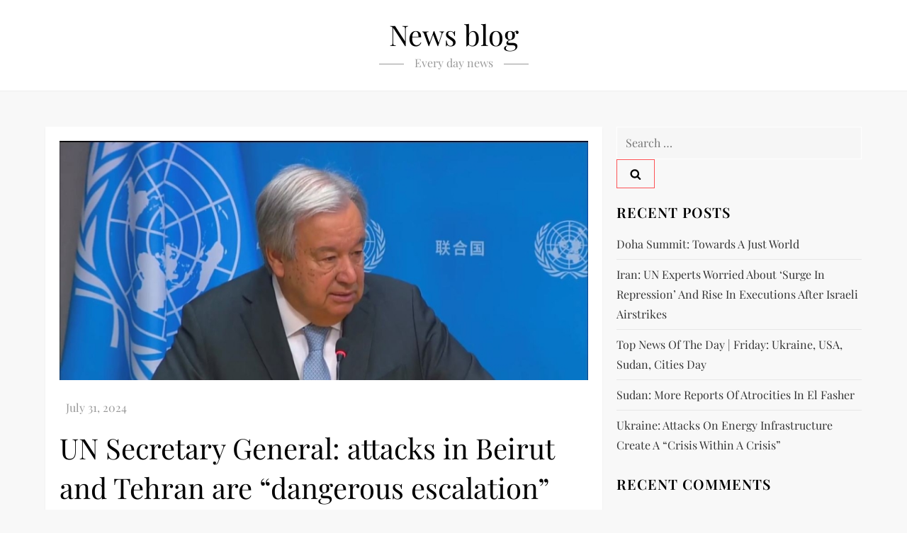

--- FILE ---
content_type: text/html; charset=utf-8
request_url: https://www.google.com/recaptcha/api2/aframe
body_size: 268
content:
<!DOCTYPE HTML><html><head><meta http-equiv="content-type" content="text/html; charset=UTF-8"></head><body><script nonce="BNTf69vTZJ2OsJe5PnjxWg">/** Anti-fraud and anti-abuse applications only. See google.com/recaptcha */ try{var clients={'sodar':'https://pagead2.googlesyndication.com/pagead/sodar?'};window.addEventListener("message",function(a){try{if(a.source===window.parent){var b=JSON.parse(a.data);var c=clients[b['id']];if(c){var d=document.createElement('img');d.src=c+b['params']+'&rc='+(localStorage.getItem("rc::a")?sessionStorage.getItem("rc::b"):"");window.document.body.appendChild(d);sessionStorage.setItem("rc::e",parseInt(sessionStorage.getItem("rc::e")||0)+1);localStorage.setItem("rc::h",'1761986499238');}}}catch(b){}});window.parent.postMessage("_grecaptcha_ready", "*");}catch(b){}</script></body></html>